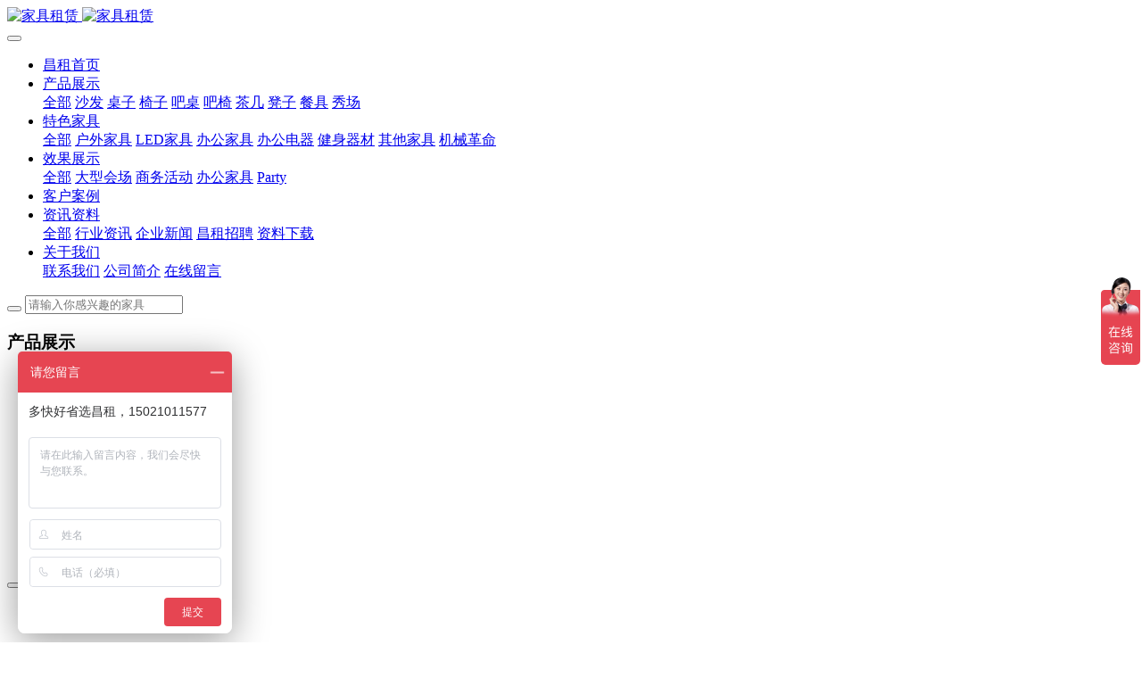

--- FILE ---
content_type: text/html;charset=UTF-8
request_url: https://www.rentsh.com/product/tag/bangongshafa
body_size: 7576
content:

<!DOCTYPE HTML>
<html class="oxh met-web" >
<head>
<meta charset="utf-8">
<meta name="renderer" content="webkit">
<meta http-equiv="X-UA-Compatible" content="IE=edge,chrome=1">
<meta name="viewport" content="width=device-width,initial-scale=1.0,maximum-scale=1.0,minimum-scale=1.0,user-scalable=0,minimal-ui">
<meta name="format-detection" content="telephone=no">
<title>办公沙发-产品展示-上海家具租赁,高端沙发租赁,桌子出租,椅子租赁,展会家具租赁,展览家具出租</title>
<meta name="description" content="常规家具租赁分类，比如吧桌租赁,吧椅租赁,沙发租赁,凳子租赁,茶几租赁,桌子租赁等家具租赁">
<meta name="keywords" content="吧桌租赁,吧椅租赁,沙发租赁,凳子租赁,茶几租赁,桌子租赁">
<meta name="generator" content="MetInfo 7.3.0" data-variable="../../|cn|cn|metv7|3|4|0" data-user_name="">
<link href="../../favicon.ico?" rel="shortcut icon" type="image/x-icon">
<link rel="stylesheet" type="text/css" href="../../public/web/css/basic.css?1624196539">
<link rel="stylesheet" type="text/css" href="../../templates/metv7/cache/metinfo.css?1735019482">
<script>
var _hmt = _hmt || [];
(function() {
  var hm = document.createElement("script");
  hm.src = "https://hm.baidu.com/hm.js?e8053e39ba60f9ed92c4279ba31002c1";
  var s = document.getElementsByTagName("script")[0]; 
  s.parentNode.insertBefore(hm, s);
})();
</script>
<!-- Matomo -->
<script>
  var _paq = window._paq = window._paq || [];
  /* tracker methods like "setCustomDimension" should be called before "trackPageView" */
  _paq.push(['trackPageView']);
  _paq.push(['enableLinkTracking']);
  (function() {
    var u="//stat.expock.com/";
    _paq.push(['setTrackerUrl', u+'matomo.php']);
    _paq.push(['setSiteId', '2']);
    var d=document, g=d.createElement('script'), s=d.getElementsByTagName('script')[0];
    g.async=true; g.src=u+'matomo.js'; s.parentNode.insertBefore(g,s);
  })();
</script>
<!-- End Matomo Code -->
<script>
(function(){
    var xhr=new XMLHttpRequest();
    xhr.open('GET','https://www.rentsh.com/app/index.php?lang=cn&n=met_ip_blacklist',false);
    xhr.onreadystatechange=function(){
        // readyState == 4说明请求已完成
        if(xhr.readyState==4){
            if(xhr.status==200 || xhr.status==304){
                var result=JSON.parse(xhr.responseText);
                setTimeout(function(){
                    !result.status && document.write(result.msg);
                },0)
            }
        }
    }
    xhr.send();
})();
</script>
<style>
body{
    background-color: !important;font-family: !important;}
h1,h2,h3,h4,h5,h6{font-family: !important;}
</style>
<script>(function(){var t=navigator.userAgent;(t.indexOf("rv:11")>=0||t.indexOf("MSIE 10")>=0)&&document.write("<script src=\"../../public/plugins/html5shiv.min.js\"><\/script>")})();</script>
</head>
<!--[if lte IE 9]>
<div class="text-xs-center m-b-0 bg-blue-grey-100 alert">
    <button type="button" class="close" aria-label="Close" data-dismiss="alert">
        <span aria-hidden="true">×</span>
    </button>
    你正在使用一个过时的浏览器。请升级你的浏览器，以提高您的体验。</div>
<![endif]-->
<body >
<header class='met-head' m-id='met_head' m-type="head_nav">
    <nav class="navbar navbar-default box-shadow-none met-nav">
        <div class="container">
            <div class="row">
                <div class='met-nav-btn'>
                                                                    <h1 hidden>产品展示</h1>
                                        <h3 hidden>昌租会务家具租赁</h3>
                                        <div class="navbar-header pull-xs-left">
                        <a href="../../index-cn.html" class="met-logo vertical-align block pull-xs-left" title="家具租赁">
                            <div class="vertical-align-middle">
                                                                        <img src="../../upload/202202/1643733225.png" alt="家具租赁" class="mblogo" />
                                    <img src="../../upload/202202/1643732520.png" alt="家具租赁" class="pclogo" />
                                                                </div>
                        </a>
                    </div>
                    <button type="button" class="navbar-toggler hamburger hamburger-close collapsed p-x-5 p-y-0 met-nav-toggler" data-target="#met-nav-collapse" data-toggle="collapse">
                        <span class="sr-only"></span>
                        <span class="hamburger-bar"></span>
                    </button>
                                        </div>
                <div class="collapse navbar-collapse navbar-collapse-toolbar pull-md-right p-0" id='met-head-user-collapse'>
                                        </div>
                <div class="collapse navbar-collapse navbar-collapse-toolbar pull-md-right p-0" id="met-nav-collapse">
                    <ul class="nav navbar-nav navlist">
                        <li class='nav-item'>
                            <a href="../../index-cn.html" title="昌租首页" class="nav-link
                                                            ">昌租首页</a>
                        </li>
                                                                            <li class="nav-item dropdown m-l-10">
                                                            <a
                                href="../../product/list-furniture-cn.html"
                                title="产品展示"
                                target='_self'                                class="nav-link dropdown-toggle active"
                                data-toggle="dropdown" data-hover="dropdown"
                            >
                                                        <span style=''>产品展示</span><span class="fa fa-angle-down p-l-5"></span></a>
                                                            <div class="dropdown-menu dropdown-menu-right animate animate-reverse">
                                                                                            <a href="../../product/list-furniture-cn.html" target='_self'  title="全部" class='dropdown-item nav-parent hidden-xl-up active'>全部</a>
                                                                                                                                <a href="../../product/list-sofa-cn.html" target='_self' title="沙发" class='dropdown-item '><span style=''>沙发</span></a>
                                                                                                                                    <a href="../../product/list-tabale-cn.html" target='_self' title="桌子" class='dropdown-item '><span style=''>桌子</span></a>
                                                                                                                                    <a href="../../product/list-chair-cn.html" target='_self' title="椅子" class='dropdown-item '><span style=''>椅子</span></a>
                                                                                                                                    <a href="../../product/list-bartable-cn.html" target='_self' title="吧桌" class='dropdown-item '><span style=''>吧桌</span></a>
                                                                                                                                    <a href="../../product/list-barchair-cn.html" target='_self' title="吧椅" class='dropdown-item '><span style=''>吧椅</span></a>
                                                                                                                                    <a href="../../product/list-teatable-cn.html" target='_self' title="茶几" class='dropdown-item '><span style=''>茶几</span></a>
                                                                                                                                    <a href="../../product/list-stool-cn.html" target='_self' title="凳子" class='dropdown-item '><span style=''>凳子</span></a>
                                                                                                                                    <a href="../../product/list-tableware-cn.html" target='_self' title="餐具" class='dropdown-item '><span style=''>餐具</span></a>
                                                                                                                                    <a href="../../product/list-147-cn.html" target='_self' title="秀场" class='dropdown-item '><span style=''>秀场</span></a>
                                                                                            </div>
                        </li>
                                                                                                    <li class="nav-item dropdown m-l-10">
                                                            <a
                                href="../../Featured_Products/list-featured_products-cn.html"
                                title="特色家具"
                                target='_self'                                class="nav-link dropdown-toggle "
                                data-toggle="dropdown" data-hover="dropdown"
                            >
                                                        <span style=''>特色家具</span><span class="fa fa-angle-down p-l-5"></span></a>
                                                            <div class="dropdown-menu dropdown-menu-right animate animate-reverse">
                                                                                            <a href="../../Featured_Products/list-featured_products-cn.html" target='_self'  title="全部" class='dropdown-item nav-parent hidden-xl-up '>全部</a>
                                                                                                                                <a href="../../Featured_Products/list-odoor-cn.html" target='_self' title="户外家具" class='dropdown-item '><span style=''>户外家具</span></a>
                                                                                                                                    <a href="../../Featured_Products/list-5-cn.html" target='_self' title="LED家具" class='dropdown-item '><span style=''>LED家具</span></a>
                                                                                                                                    <a href="../../Featured_Products/list-office-cn.html" target='_self' title="办公家具" class='dropdown-item '><span style=''>办公家具</span></a>
                                                                                                                                    <a href="../../Featured_Products/list-e_appliance-cn.html" target='_self' title="办公电器" class='dropdown-item '><span style=''>办公电器</span></a>
                                                                                                                                    <a href="../../Featured_Products/list-fitness-cn.html" target='_self' title="健身器材" class='dropdown-item '><span style=''>健身器材</span></a>
                                                                                                                                    <a href="../../Featured_Products/list-booth-cn.html" target='_self' title="其他家具" class='dropdown-item '><span style=''>其他家具</span></a>
                                                                                                                                    <a href="../../Featured_Products/list-Mechanical_revolution-cn.html" target='_self' title="机械革命" class='dropdown-item '><span style=''>机械革命</span></a>
                                                                                            </div>
                        </li>
                                                                                                    <li class="nav-item dropdown m-l-10">
                                                            <a
                                href="../../Show_results/list-84-cn.html"
                                title="效果展示"
                                target='_self'                                class="nav-link dropdown-toggle "
                                data-toggle="dropdown" data-hover="dropdown"
                            >
                                                        <span style=''>效果展示</span><span class="fa fa-angle-down p-l-5"></span></a>
                                                            <div class="dropdown-menu dropdown-menu-right animate animate-reverse">
                                                                                            <a href="../../Show_results/list-84-cn.html" target='_self'  title="全部" class='dropdown-item nav-parent hidden-xl-up '>全部</a>
                                                                                                                                <a href="../../Show_results/list-85-cn.html" target='_self' title="大型会场" class='dropdown-item '><span style=''>大型会场</span></a>
                                                                                                                                    <a href="../../Show_results/list-86-cn.html" target='_self' title="商务活动" class='dropdown-item '><span style=''>商务活动</span></a>
                                                                                                                                    <a href="../../Show_results/list-88-cn.html" target='_self' title="办公家具" class='dropdown-item '><span style=''>办公家具</span></a>
                                                                                                                                    <a href="../../Show_results/list-87-cn.html" target='_self' title="Party" class='dropdown-item '><span style=''>Party</span></a>
                                                                                            </div>
                        </li>
                                                                                                    <li class='nav-item m-l-10'>
                            <a href="../../img/list-case-cn.html" target='_self' title="客户案例" class="nav-link "><span style=''>客户案例</span></a>
                        </li>
                                                                                                    <li class="nav-item dropdown m-l-10">
                                                            <a
                                href="../../news/list-news-cn.html"
                                title="资讯资料"
                                target='_self'                                class="nav-link dropdown-toggle "
                                data-toggle="dropdown" data-hover="dropdown"
                            >
                                                        <span style=''>资讯资料</span><span class="fa fa-angle-down p-l-5"></span></a>
                                                            <div class="dropdown-menu dropdown-menu-right animate animate-reverse">
                                                                                            <a href="../../news/list-news-cn.html" target='_self'  title="全部" class='dropdown-item nav-parent hidden-xl-up '>全部</a>
                                                                                                                                <a href="../../news/list-36-cn.html" target='_self' title="行业资讯" class='dropdown-item '><span style=''>行业资讯</span></a>
                                                                                                                                    <a href="../../news/list-35-cn.html" target='_self' title="企业新闻" class='dropdown-item '><span style=''>企业新闻</span></a>
                                                                                                                                    <a href="../../news/list-job-cn.html" target='_self' title="昌租招聘" class='dropdown-item '><span style=''>昌租招聘</span></a>
                                                                                                                                    <a href="../../download/" target='_self' title="资料下载" class='dropdown-item '><span style=''>资料下载</span></a>
                                                                                            </div>
                        </li>
                                                                                                    <li class="nav-item dropdown m-l-10">
                                                            <a
                                href="../../about/aboutck-cn.html"
                                title="关于我们"
                                target='_self'                                class="nav-link dropdown-toggle "
                                data-toggle="dropdown" data-hover="dropdown"
                            >
                                                        <span style=''>关于我们</span><span class="fa fa-angle-down p-l-5"></span></a>
                                                            <div class="dropdown-menu dropdown-menu-right animate animate-reverse">
                                                                                                                                                                <a href="../../about/contactus-cn.html" target='_self' title="联系我们" class='dropdown-item '><span style=''>联系我们</span></a>
                                                                                                                                    <a href="../../about/about_us-cn.html" target='_self' title="公司简介" class='dropdown-item '><span style=''>公司简介</span></a>
                                                                                                                                    <a href="../../message/" target='_self' title="在线留言" class='dropdown-item '><span style=''>在线留言</span></a>
                                                                                            </div>
                        </li>
                                                                    </ul>
                    <div class="metlang m-l-15 pull-md-right">
                                                                                                            </div>
                </div>
            </div>
        </div>
    </nav>
          </ul>
      <div class="met-col-search">
        <form method="get" class="page-search-form" role="search" action="../product/index.php?lang=cn" m-id="search_column" m-type="nocontent">
            <input type="hidden" name="lang" value="cn" />
            <input type="hidden" name="stype" value="0" />
            <input type="hidden" name="search" value="search" /><input type="hidden" name="class1" value="4" />
            <div class="input-search input-search-dark">
                <button type="submit" class="input-search-btn"><i class="icon wb-search" aria-hidden="true"></i></button>
                <input
                type="text"
                class="form-control input-lg"
                name="content"
                value=""
                placeholder="请输入你感兴趣的家具"
                >
            </div>
        </form>            </div>
      </div>
</header>
        <div class="met-banner-ny vertical-align text-center" m-id="banner">
                <h3 class="vertical-align-middle">产品展示</h3>
    </div>
                        <section class="met-column-nav" m-id="subcolumn_nav" m-type="nocontent">
    <div class="container">
        <div class="row">
                                <ul class="clearfix met-column-nav-ul text-xs-center">
                                                                    <li>
                            <a href="../../product/list-furniture-cn.html" target='_self' title="全部"     class="active">全部</a>
                        </li>
                                                                                                    <li>
                                <a href="../../product/list-sofa-cn.html" target='_self' title="沙发" class=''>沙发</a>
                            </li>
                                                                                                    <li>
                                <a href="../../product/list-tabale-cn.html" target='_self' title="桌子" class=''>桌子</a>
                            </li>
                                                                                                    <li>
                                <a href="../../product/list-chair-cn.html" target='_self' title="椅子" class=''>椅子</a>
                            </li>
                                                                                                    <li>
                                <a href="../../product/list-bartable-cn.html" target='_self' title="吧桌" class=''>吧桌</a>
                            </li>
                                                                                                    <li>
                                <a href="../../product/list-barchair-cn.html" target='_self' title="吧椅" class=''>吧椅</a>
                            </li>
                                                                                                    <li>
                                <a href="../../product/list-teatable-cn.html" target='_self' title="茶几" class=''>茶几</a>
                            </li>
                                                                                                    <li>
                                <a href="../../product/list-stool-cn.html" target='_self' title="凳子" class=''>凳子</a>
                            </li>
                                                                                                    <li>
                                <a href="../../product/list-tableware-cn.html" target='_self' title="餐具" class=''>餐具</a>
                            </li>
                                                                                                    <li>
                                <a href="../../product/list-147-cn.html" target='_self' title="秀场" class=''>秀场</a>
                            </li>
                                                                                </ul>
                                        <div class="met-col-search">
                                <form method="get" class="page-search-form" role="search" action="../../product/index.php?lang=cn" m-id="search_column" m-type="nocontent">
            <input type="hidden" name="lang" value="cn" />
            <input type="hidden" name="stype" value="0" />
            <input type="hidden" name="search" value="search" /><input type="hidden" name="class1" value="4" />
            <div class="input-search input-search-dark">
                <button type="submit" class="input-search-btn"><i class="icon wb-search" aria-hidden="true"></i></button>
                <input
                type="text"
                class="form-control input-lg"
                name="content"
                value="办公沙发"
                placeholder="请输入你感兴趣的家具"
                >
            </div>
        </form>            </div>
                    </div>
    </div>
</section>
    <div class="met-product-list animsition">
    <div class="container">
        <div class="less-page-content">
                                                                    <ul class="met-product blocks blocks-100 blocks-xlg-5 blocks-md-4 blocks-sm-3 blocks-xs-2 ulstyle met-pager-ajax imagesize" data-scale='500x800' m-id="noset">
                    	        	<li class=" shown">
		<div class="card card-shadow">
			<figure class="card-header cover">
				<a href="../../product/CKSofa16-cn.html" title="木扶手中南海沙发" target=_self>
					<img class="cover-image"     src="../../upload/thumb_src/800_500/1644384369.jpg" alt="木扶手中南海沙发">
				</a>
			</figure>
			<h4 class="card-title m-0 p-x-10 font-size-16 text-xs-center">
				<a href="../../product/CKSofa16-cn.html" title="木扶手中南海沙发" class="block text-truncate" target=_self><span style=''>木扶手中南海沙发</span></a>
			</h4>
		</div>
	</li>
		<li class=" shown">
		<div class="card card-shadow">
			<figure class="card-header cover">
				<a href="../../product/sofa66-cn.html" title="中南海沙发" target=_self>
					<img class="cover-image"     src="../../upload/thumb_src/800_500/1644804106.jpeg" alt="中南海沙发">
				</a>
			</figure>
			<h4 class="card-title m-0 p-x-10 font-size-16 text-xs-center">
				<a href="../../product/sofa66-cn.html" title="中南海沙发" class="block text-truncate" target=_self><span style=''>中南海沙发</span></a>
			</h4>
		</div>
	</li>
		<li class=" shown">
		<div class="card card-shadow">
			<figure class="card-header cover">
				<a href="../../product/sofa69-cn.html" title="斜角舒适单人沙发" target=_self>
					<img class="cover-image"     src="../../upload/thumb_src/800_500/1645671706.jpg" alt="斜角舒适单人沙发">
				</a>
			</figure>
			<h4 class="card-title m-0 p-x-10 font-size-16 text-xs-center">
				<a href="../../product/sofa69-cn.html" title="斜角舒适单人沙发" class="block text-truncate" target=_self><span style=''>斜角舒适单人沙发</span></a>
			</h4>
		</div>
	</li>
		<li class=" shown">
		<div class="card card-shadow">
			<figure class="card-header cover">
				<a href="../../product/sofa68-cn.html" title="木扶手双人商务沙发" target=_self>
					<img class="cover-image"     src="../../upload/thumb_src/800_500/1645671196.jpg" alt="木扶手双人商务沙发">
				</a>
			</figure>
			<h4 class="card-title m-0 p-x-10 font-size-16 text-xs-center">
				<a href="../../product/sofa68-cn.html" title="木扶手双人商务沙发" class="block text-truncate" target=_self><span style=''>木扶手双人商务沙发</span></a>
			</h4>
		</div>
	</li>
		<li class=" shown">
		<div class="card card-shadow">
			<figure class="card-header cover">
				<a href="../../product/sofa67-cn.html" title="木扶手单人商务沙发" target=_self>
					<img class="cover-image"     data-original="../../upload/thumb_src/800_500/1645671704.jpg" alt="木扶手单人商务沙发">
				</a>
			</figure>
			<h4 class="card-title m-0 p-x-10 font-size-16 text-xs-center">
				<a href="../../product/sofa67-cn.html" title="木扶手单人商务沙发" class="block text-truncate" target=_self><span style=''>木扶手单人商务沙发</span></a>
			</h4>
		</div>
	</li>
		<li class=" shown">
		<div class="card card-shadow">
			<figure class="card-header cover">
				<a href="../../product/Sofa52-cn.html" title="黑色宽扶手单人沙发" target=_self>
					<img class="cover-image"     data-original="../../upload/thumb_src/800_500/1645844455.jpg" alt="黑色宽扶手单人沙发">
				</a>
			</figure>
			<h4 class="card-title m-0 p-x-10 font-size-16 text-xs-center">
				<a href="../../product/Sofa52-cn.html" title="黑色宽扶手单人沙发" class="block text-truncate" target=_self><span style=''>黑色宽扶手单人沙发</span></a>
			</h4>
		</div>
	</li>
		<li class=" shown">
		<div class="card card-shadow">
			<figure class="card-header cover">
				<a href="../../product/Sofa51-cn.html" title="白色宽扶手沙发" target=_self>
					<img class="cover-image"     data-original="../../upload/thumb_src/800_500/1645845245.jpg" alt="白色宽扶手沙发">
				</a>
			</figure>
			<h4 class="card-title m-0 p-x-10 font-size-16 text-xs-center">
				<a href="../../product/Sofa51-cn.html" title="白色宽扶手沙发" class="block text-truncate" target=_self><span style=''>白色宽扶手沙发</span></a>
			</h4>
		</div>
	</li>
		<li class=" shown">
		<div class="card card-shadow">
			<figure class="card-header cover">
				<a href="../../product/Sofa45-cn.html" title="木扶手田园布艺单人沙发" target=_self>
					<img class="cover-image"     data-original="../../upload/thumb_src/800_500/1645845399.jpg" alt="木扶手田园布艺单人沙发">
				</a>
			</figure>
			<h4 class="card-title m-0 p-x-10 font-size-16 text-xs-center">
				<a href="../../product/Sofa45-cn.html" title="木扶手田园布艺单人沙发" class="block text-truncate" target=_self><span style=''>木扶手田园布艺单人沙发</span></a>
			</h4>
		</div>
	</li>
	            </ul>
                        <div class='m-t-20 text-xs-center hidden-sm-down' m-type="nosysdata">
                     <div class='met_pager'><span class='PreSpan'>上一页</span><a href='../../product/tag/bangongshafa-1' class='Ahover'>1</a><a href='../../product/tag/bangongshafa-2' >2</a><a href='../../product/tag/bangongshafa-2' class='NextA'>下一页</a>
					<span class='PageText'>转至第</span>
					<input type='text' id='metPageT' data-pageurl='index.php?lang=cn&search=tag&content=bangongshafa&page=||2' value='1' />
					<input type='button' id='metPageB' value='页' />
			</div>
		            </div>
            <div class="met-pager-ajax-link hidden-md-up" m-type="nosysdata" data-plugin="appear" data-animate="slide-bottom" data-repeat="false">
                <button type="button" class="btn btn-primary btn-block btn-squared ladda-button" id="met-pager-btn" data-plugin="ladda" data-style="slide-left" data-url="" data-page="1">
                    <i class="icon wb-chevron-down m-r-5" aria-hidden="true"></i>
                    加载更多                </button>
            </div>
        </div>
    </div>
</div>
<footer class='met-foot-info border-top1' m-id='met_foot' m-type="foot">
    <div class="met-footnav text-xs-center p-b-20" m-id='noset' m-type='foot_nav'>
    <div class="container">
        <div class="row mob-masonry">
                                        <div class="col-lg-2 col-md-3 col-xs-6 list masonry-item foot-nav">
                <h4 class='font-size-16 m-t-0'>
                    <a href="../../product/list-furniture-cn.html" target='_self'  title="产品展示">产品展示</a>
                </h4>
                                    <ul class='ulstyle m-b-0'>
                                        <li>
                        <a href="../../product/list-sofa-cn.html" target='_self' title="沙发">沙发</a>
                    </li>
                                        <li>
                        <a href="../../product/list-tabale-cn.html" target='_self' title="桌子">桌子</a>
                    </li>
                                        <li>
                        <a href="../../product/list-chair-cn.html" target='_self' title="椅子">椅子</a>
                    </li>
                                        <li>
                        <a href="../../product/list-bartable-cn.html" target='_self' title="吧桌">吧桌</a>
                    </li>
                                        <li>
                        <a href="../../product/list-barchair-cn.html" target='_self' title="吧椅">吧椅</a>
                    </li>
                                        <li>
                        <a href="../../product/list-teatable-cn.html" target='_self' title="茶几">茶几</a>
                    </li>
                                        <li>
                        <a href="../../product/list-stool-cn.html" target='_self' title="凳子">凳子</a>
                    </li>
                                        <li>
                        <a href="../../product/list-tableware-cn.html" target='_self' title="餐具">餐具</a>
                    </li>
                                        <li>
                        <a href="../../product/list-147-cn.html" target='_self' title="秀场">秀场</a>
                    </li>
                                    </ul>
                            </div>
                                                    <div class="col-lg-2 col-md-3 col-xs-6 list masonry-item foot-nav">
                <h4 class='font-size-16 m-t-0'>
                    <a href="../../Featured_Products/list-featured_products-cn.html" target='_self'  title="特色家具">特色家具</a>
                </h4>
                                    <ul class='ulstyle m-b-0'>
                                        <li>
                        <a href="../../Featured_Products/list-odoor-cn.html" target='_self' title="户外家具">户外家具</a>
                    </li>
                                        <li>
                        <a href="../../Featured_Products/list-5-cn.html" target='_self' title="LED家具">LED家具</a>
                    </li>
                                        <li>
                        <a href="../../Featured_Products/list-office-cn.html" target='_self' title="办公家具">办公家具</a>
                    </li>
                                        <li>
                        <a href="../../Featured_Products/list-e_appliance-cn.html" target='_self' title="办公电器">办公电器</a>
                    </li>
                                        <li>
                        <a href="../../Featured_Products/list-fitness-cn.html" target='_self' title="健身器材">健身器材</a>
                    </li>
                                        <li>
                        <a href="../../Featured_Products/list-booth-cn.html" target='_self' title="其他家具">其他家具</a>
                    </li>
                                        <li>
                        <a href="../../Featured_Products/list-Mechanical_revolution-cn.html" target='_self' title="机械革命">机械革命</a>
                    </li>
                                    </ul>
                            </div>
                                                    <div class="col-lg-2 col-md-3 col-xs-6 list masonry-item foot-nav">
                <h4 class='font-size-16 m-t-0'>
                    <a href="../../Show_results/list-84-cn.html" target='_self'  title="效果展示">效果展示</a>
                </h4>
                                    <ul class='ulstyle m-b-0'>
                                        <li>
                        <a href="../../Show_results/list-85-cn.html" target='_self' title="大型会场">大型会场</a>
                    </li>
                                        <li>
                        <a href="../../Show_results/list-86-cn.html" target='_self' title="商务活动">商务活动</a>
                    </li>
                                        <li>
                        <a href="../../Show_results/list-88-cn.html" target='_self' title="办公家具">办公家具</a>
                    </li>
                                        <li>
                        <a href="../../Show_results/list-87-cn.html" target='_self' title="Party">Party</a>
                    </li>
                                    </ul>
                            </div>
                                                    <div class="col-lg-2 col-md-3 col-xs-6 list masonry-item foot-nav">
                <h4 class='font-size-16 m-t-0'>
                    <a href="../../news/list-news-cn.html" target='_self'  title="资讯资料">资讯资料</a>
                </h4>
                                    <ul class='ulstyle m-b-0'>
                                        <li>
                        <a href="../../news/list-36-cn.html" target='_self' title="行业资讯">行业资讯</a>
                    </li>
                                        <li>
                        <a href="../../news/list-35-cn.html" target='_self' title="企业新闻">企业新闻</a>
                    </li>
                                        <li>
                        <a href="../../news/list-job-cn.html" target='_self' title="昌租招聘">昌租招聘</a>
                    </li>
                                        <li>
                        <a href="../../download/" target='_self' title="资料下载">资料下载</a>
                    </li>
                                    </ul>
                            </div>
                                                                                            <div class="col-lg-3 col-md-12 col-xs-12 info masonry-item font-size-20" m-id='met_contact' m-type="nocontent">
                                    <p class='font-size-26'>昌租会务租赁在线</p>
                                                    <p><a href="tel:15021011577" title="15021011577">15021011577</a></p>
                                                    <a class="p-r-5" id="met-weixin" data-plugin="webuiPopover" data-trigger="hover" data-animation="pop" data-placement='top' data-width='155' data-padding='0' data-content="<div class='text-xs-center'>
                    <img src='../../upload/202202/1643726551.png' alt='昌租会务家具租赁' width='150' height='150' id='met-weixin-img'></div>
                ">
                    <i class="fa fa-weixin light-green-700"></i>
                </a>
                                                    <a
                                    href="http://wpa.qq.com/msgrd?v=3&uin=809069689&site=qq&menu=yes"
                                rel="nofollow" target="_blank" class="p-r-5">
                    <i class="fa fa-qq"></i>
                </a>
                                                                                                                                    <a href="mailto:zhangyigan@renthn.com" rel="nofollow" target="_blank" class="p-r-5">
                    <i class="fa fa-envelope red-600"></i>
                </a>
                            </div>
        </div>
    </div>
</div>
                        <div class="met-link border-top1 text-xs-center p-y-10" m-id='noset' m-type='link'>
        <div class="container">
            <ul class="breadcrumb p-0 link-img m-0">
                <li class='breadcrumb-item'>友情链接 :</li>
                                <li class='breadcrumb-item'>
                    <a href="https://tent.rentsh.com" title="家具租赁,沙发租赁"  target="_blank">
                                                        <span>帐篷租赁</span>
                                            </a>
                </li>
                                <li class='breadcrumb-item'>
                    <a href="http://www.shgjj.com/static/unit/web/" title="长可展览"  target="_blank">
                                                        <span>上海公积金</span>
                                            </a>
                </li>
                                <li class='breadcrumb-item'>
                    <a href="https://zzjb.rsj.sh.gov.cn/zzjbdl/jsp/login.html" title="长可展览"  target="_blank">
                                                        <span>上海人力</span>
                                            </a>
                </li>
                                <li class='breadcrumb-item'>
                    <a href="https://sniec.net/cn/index.php" title="长可展览"  target="_blank">
                                                        <span>新国际展览</span>
                                            </a>
                </li>
                                <li class='breadcrumb-item'>
                    <a href="http://www.shexpocenter.com/" title="长可展览"  target="_blank">
                                                        <span>世博展览</span>
                                            </a>
                </li>
                            </ul>
        </div>
    </div>
            <div class="copy p-y-10 border-top1">
        <div class="container text-xs-center">
                            <div>Copyright © 2021 昌租会务版权所有上海市奉贤区新奉公路3653号，Email：zhangyigan@renthn.com</div>
                                                        <div>15021011577</div>
                                        <div><p><a href="https://beian.miit.gov.cn" target="_blank" title="工信部" textvalue="沪ICP备2021010737号-1">沪ICP备2021010737号-1</a></p></div>
                                        <div><p>昌租会务家具租赁，专注于为您提供展览家具租赁、会展家具租赁、办公家具租赁、漫威主题家具租赁、个人住宿家具租赁、会场CAD布局设计、活动策划等业务。</p></div>
                        <div class="powered_by_metinfo">Powered by <b><a href=https://www.metinfo.cn target=_blank title=CMS>MetInfo 7.3.0</a></b> &copy;2008-2025 &nbsp;<a href=https://www.mituo.cn target=_blank title=米拓建站>mituo.cn</a></div>
                                                    </div>
        </div>
    </div>
</footer>
<div class="met-menu-list text-xs-center     " m-id="noset" m-type="menu">
    <div class="main">
                    <div style="background-color: #1baadb;">
                <a href="https://www.rentsh.com" class="item"      style="color: #ffffff;">
                    <i class="icon fa-home"></i>
                    <span>首页</span>
                </a>
            </div>
                    <div style="background-color: #1baadb;">
                <a href="../../product/" class="item"      style="color: #ffffff;">
                    <i class="icon fa-product-hunt"></i>
                    <span>产品</span>
                </a>
            </div>
                    <div style="background-color: #1baadb;">
                <a href="../../news/" class="item"      style="color: #ffffff;">
                    <i class="icon fa-th-large"></i>
                    <span>新闻</span>
                </a>
            </div>
                    <div style="background-color: #1baadb;">
                <a href="../../about/contact.html" class="item"      style="color: #ffffff;">
                    <i class="icon fa-address-book-o"></i>
                    <span>联系</span>
                </a>
            </div>
            </div>
</div>

<input type="hidden" name="met_lazyloadbg" value="">
<script src="../../cache/lang_json_cn.js?1735019674"></script>
<script src="../../public/web/js/basic.js?1624196539" data-js_url="../../templates/metv7/cache/metinfo.js?1735019482" id="met-page-js"></script>
      <script>
      (function(){
         var src = (document.location.protocol == "http:") ? "http://js.passport.qihucdn.com/11.0.1.js?":"https://jspassport.ssl.qhimg.com/11.0.1.js?";
         document.write('<script src="' + src + '" id="sozz"><\/script>');
      })();
      </script>     <script type="text/javascript" src="https://www.rentsh.com/app/app/met_stat/web/templates/js/met_stat.js"></script>
</body>
</html>